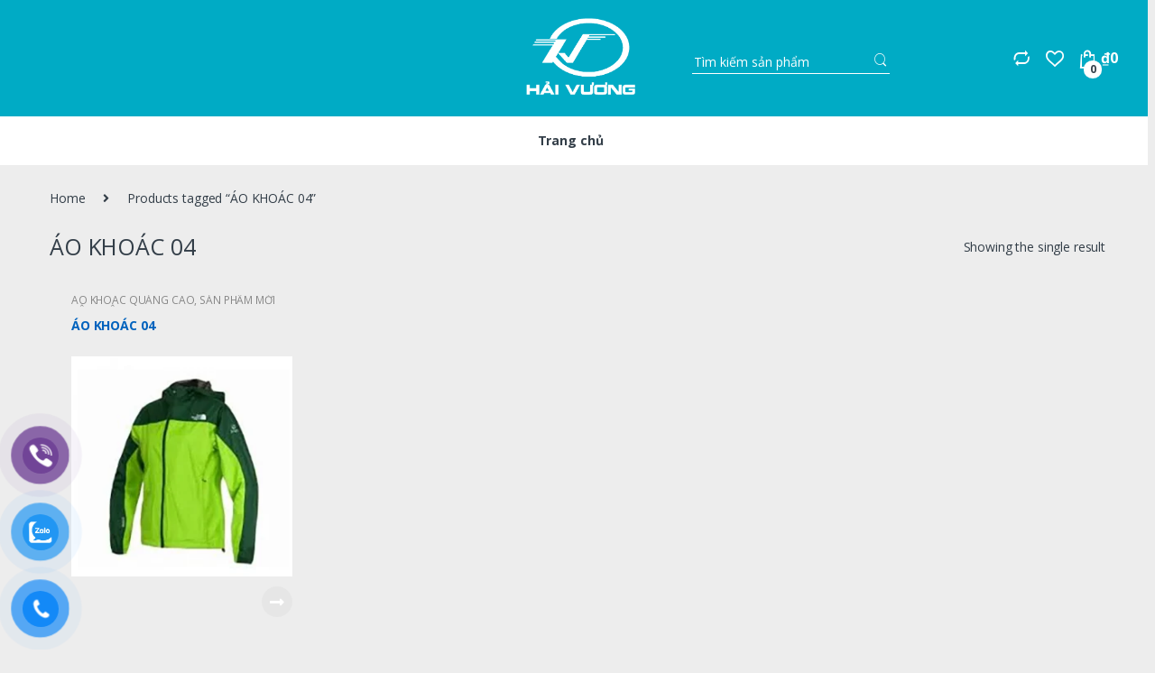

--- FILE ---
content_type: text/html; charset=UTF-8
request_url: https://haivuonggift.com/product-tag/ao-khoac-04/
body_size: 21732
content:
<!DOCTYPE html>
<html lang="vi">
<head>
<meta charset="UTF-8">
<meta name="viewport" content="width=device-width, initial-scale=1">
<link rel="profile" href="http://gmpg.org/xfn/11">
<link rel="pingback" href="https://haivuonggift.com/xmlrpc.php">

				<script>document.documentElement.className = document.documentElement.className + ' yes-js js_active js'</script>
			<meta name='robots' content='index, follow, max-image-preview:large, max-snippet:-1, max-video-preview:-1' />

	<!-- This site is optimized with the Yoast SEO plugin v24.9 - https://yoast.com/wordpress/plugins/seo/ -->
	<title>Lưu trữ ÁO KHOÁC 04 - Hai Vuong Gift</title>
	<link rel="canonical" href="https://haivuonggift.com/product-tag/ao-khoac-04/" />
	<meta property="og:locale" content="vi_VN" />
	<meta property="og:type" content="article" />
	<meta property="og:title" content="Lưu trữ ÁO KHOÁC 04 - Hai Vuong Gift" />
	<meta property="og:url" content="https://haivuonggift.com/product-tag/ao-khoac-04/" />
	<meta property="og:site_name" content="Hai Vuong Gift" />
	<meta name="twitter:card" content="summary_large_image" />
	<script type="application/ld+json" class="yoast-schema-graph">{"@context":"https://schema.org","@graph":[{"@type":"CollectionPage","@id":"https://haivuonggift.com/product-tag/ao-khoac-04/","url":"https://haivuonggift.com/product-tag/ao-khoac-04/","name":"Lưu trữ ÁO KHOÁC 04 - Hai Vuong Gift","isPartOf":{"@id":"https://haivuonggift.com/#website"},"primaryImageOfPage":{"@id":"https://haivuonggift.com/product-tag/ao-khoac-04/#primaryimage"},"image":{"@id":"https://haivuonggift.com/product-tag/ao-khoac-04/#primaryimage"},"thumbnailUrl":"https://haivuonggift.com/wp-content/uploads/2020/01/AO-KHOAC-4-1-1.png","breadcrumb":{"@id":"https://haivuonggift.com/product-tag/ao-khoac-04/#breadcrumb"},"inLanguage":"vi"},{"@type":"ImageObject","inLanguage":"vi","@id":"https://haivuonggift.com/product-tag/ao-khoac-04/#primaryimage","url":"https://haivuonggift.com/wp-content/uploads/2020/01/AO-KHOAC-4-1-1.png","contentUrl":"https://haivuonggift.com/wp-content/uploads/2020/01/AO-KHOAC-4-1-1.png","width":268,"height":268},{"@type":"BreadcrumbList","@id":"https://haivuonggift.com/product-tag/ao-khoac-04/#breadcrumb","itemListElement":[{"@type":"ListItem","position":1,"name":"Trang chủ","item":"https://haivuonggift.com/"},{"@type":"ListItem","position":2,"name":"ÁO KHOÁC 04"}]},{"@type":"WebSite","@id":"https://haivuonggift.com/#website","url":"https://haivuonggift.com/","name":"Hai Vuong Gift","description":"Provide beautiful gifts","potentialAction":[{"@type":"SearchAction","target":{"@type":"EntryPoint","urlTemplate":"https://haivuonggift.com/?s={search_term_string}"},"query-input":{"@type":"PropertyValueSpecification","valueRequired":true,"valueName":"search_term_string"}}],"inLanguage":"vi"}]}</script>
	<!-- / Yoast SEO plugin. -->


<link rel='dns-prefetch' href='//fonts.googleapis.com' />
<link rel="alternate" type="application/rss+xml" title="Dòng thông tin Hai Vuong Gift &raquo;" href="https://haivuonggift.com/feed/" />
<link rel="alternate" type="application/rss+xml" title="Hai Vuong Gift &raquo; Dòng bình luận" href="https://haivuonggift.com/comments/feed/" />
<link rel="alternate" type="application/rss+xml" title="Nguồn cấp Hai Vuong Gift &raquo; ÁO KHOÁC 04 Tag" href="https://haivuonggift.com/product-tag/ao-khoac-04/feed/" />
		<!-- This site uses the Google Analytics by ExactMetrics plugin v8.11.0 - Using Analytics tracking - https://www.exactmetrics.com/ -->
		<!-- Note: ExactMetrics is not currently configured on this site. The site owner needs to authenticate with Google Analytics in the ExactMetrics settings panel. -->
					<!-- No tracking code set -->
				<!-- / Google Analytics by ExactMetrics -->
		<style id='wp-img-auto-sizes-contain-inline-css' type='text/css'>
img:is([sizes=auto i],[sizes^="auto," i]){contain-intrinsic-size:3000px 1500px}
/*# sourceURL=wp-img-auto-sizes-contain-inline-css */
</style>
<style id='wp-emoji-styles-inline-css' type='text/css'>

	img.wp-smiley, img.emoji {
		display: inline !important;
		border: none !important;
		box-shadow: none !important;
		height: 1em !important;
		width: 1em !important;
		margin: 0 0.07em !important;
		vertical-align: -0.1em !important;
		background: none !important;
		padding: 0 !important;
	}
/*# sourceURL=wp-emoji-styles-inline-css */
</style>
<link rel='stylesheet' id='wp-block-library-css' href='https://haivuonggift.com/wp-includes/css/dist/block-library/style.min.css?ver=6.9' type='text/css' media='all' />
<style id='global-styles-inline-css' type='text/css'>
:root{--wp--preset--aspect-ratio--square: 1;--wp--preset--aspect-ratio--4-3: 4/3;--wp--preset--aspect-ratio--3-4: 3/4;--wp--preset--aspect-ratio--3-2: 3/2;--wp--preset--aspect-ratio--2-3: 2/3;--wp--preset--aspect-ratio--16-9: 16/9;--wp--preset--aspect-ratio--9-16: 9/16;--wp--preset--color--black: #000000;--wp--preset--color--cyan-bluish-gray: #abb8c3;--wp--preset--color--white: #ffffff;--wp--preset--color--pale-pink: #f78da7;--wp--preset--color--vivid-red: #cf2e2e;--wp--preset--color--luminous-vivid-orange: #ff6900;--wp--preset--color--luminous-vivid-amber: #fcb900;--wp--preset--color--light-green-cyan: #7bdcb5;--wp--preset--color--vivid-green-cyan: #00d084;--wp--preset--color--pale-cyan-blue: #8ed1fc;--wp--preset--color--vivid-cyan-blue: #0693e3;--wp--preset--color--vivid-purple: #9b51e0;--wp--preset--gradient--vivid-cyan-blue-to-vivid-purple: linear-gradient(135deg,rgb(6,147,227) 0%,rgb(155,81,224) 100%);--wp--preset--gradient--light-green-cyan-to-vivid-green-cyan: linear-gradient(135deg,rgb(122,220,180) 0%,rgb(0,208,130) 100%);--wp--preset--gradient--luminous-vivid-amber-to-luminous-vivid-orange: linear-gradient(135deg,rgb(252,185,0) 0%,rgb(255,105,0) 100%);--wp--preset--gradient--luminous-vivid-orange-to-vivid-red: linear-gradient(135deg,rgb(255,105,0) 0%,rgb(207,46,46) 100%);--wp--preset--gradient--very-light-gray-to-cyan-bluish-gray: linear-gradient(135deg,rgb(238,238,238) 0%,rgb(169,184,195) 100%);--wp--preset--gradient--cool-to-warm-spectrum: linear-gradient(135deg,rgb(74,234,220) 0%,rgb(151,120,209) 20%,rgb(207,42,186) 40%,rgb(238,44,130) 60%,rgb(251,105,98) 80%,rgb(254,248,76) 100%);--wp--preset--gradient--blush-light-purple: linear-gradient(135deg,rgb(255,206,236) 0%,rgb(152,150,240) 100%);--wp--preset--gradient--blush-bordeaux: linear-gradient(135deg,rgb(254,205,165) 0%,rgb(254,45,45) 50%,rgb(107,0,62) 100%);--wp--preset--gradient--luminous-dusk: linear-gradient(135deg,rgb(255,203,112) 0%,rgb(199,81,192) 50%,rgb(65,88,208) 100%);--wp--preset--gradient--pale-ocean: linear-gradient(135deg,rgb(255,245,203) 0%,rgb(182,227,212) 50%,rgb(51,167,181) 100%);--wp--preset--gradient--electric-grass: linear-gradient(135deg,rgb(202,248,128) 0%,rgb(113,206,126) 100%);--wp--preset--gradient--midnight: linear-gradient(135deg,rgb(2,3,129) 0%,rgb(40,116,252) 100%);--wp--preset--font-size--small: 13px;--wp--preset--font-size--medium: 20px;--wp--preset--font-size--large: 36px;--wp--preset--font-size--x-large: 42px;--wp--preset--spacing--20: 0.44rem;--wp--preset--spacing--30: 0.67rem;--wp--preset--spacing--40: 1rem;--wp--preset--spacing--50: 1.5rem;--wp--preset--spacing--60: 2.25rem;--wp--preset--spacing--70: 3.38rem;--wp--preset--spacing--80: 5.06rem;--wp--preset--shadow--natural: 6px 6px 9px rgba(0, 0, 0, 0.2);--wp--preset--shadow--deep: 12px 12px 50px rgba(0, 0, 0, 0.4);--wp--preset--shadow--sharp: 6px 6px 0px rgba(0, 0, 0, 0.2);--wp--preset--shadow--outlined: 6px 6px 0px -3px rgb(255, 255, 255), 6px 6px rgb(0, 0, 0);--wp--preset--shadow--crisp: 6px 6px 0px rgb(0, 0, 0);}:where(.is-layout-flex){gap: 0.5em;}:where(.is-layout-grid){gap: 0.5em;}body .is-layout-flex{display: flex;}.is-layout-flex{flex-wrap: wrap;align-items: center;}.is-layout-flex > :is(*, div){margin: 0;}body .is-layout-grid{display: grid;}.is-layout-grid > :is(*, div){margin: 0;}:where(.wp-block-columns.is-layout-flex){gap: 2em;}:where(.wp-block-columns.is-layout-grid){gap: 2em;}:where(.wp-block-post-template.is-layout-flex){gap: 1.25em;}:where(.wp-block-post-template.is-layout-grid){gap: 1.25em;}.has-black-color{color: var(--wp--preset--color--black) !important;}.has-cyan-bluish-gray-color{color: var(--wp--preset--color--cyan-bluish-gray) !important;}.has-white-color{color: var(--wp--preset--color--white) !important;}.has-pale-pink-color{color: var(--wp--preset--color--pale-pink) !important;}.has-vivid-red-color{color: var(--wp--preset--color--vivid-red) !important;}.has-luminous-vivid-orange-color{color: var(--wp--preset--color--luminous-vivid-orange) !important;}.has-luminous-vivid-amber-color{color: var(--wp--preset--color--luminous-vivid-amber) !important;}.has-light-green-cyan-color{color: var(--wp--preset--color--light-green-cyan) !important;}.has-vivid-green-cyan-color{color: var(--wp--preset--color--vivid-green-cyan) !important;}.has-pale-cyan-blue-color{color: var(--wp--preset--color--pale-cyan-blue) !important;}.has-vivid-cyan-blue-color{color: var(--wp--preset--color--vivid-cyan-blue) !important;}.has-vivid-purple-color{color: var(--wp--preset--color--vivid-purple) !important;}.has-black-background-color{background-color: var(--wp--preset--color--black) !important;}.has-cyan-bluish-gray-background-color{background-color: var(--wp--preset--color--cyan-bluish-gray) !important;}.has-white-background-color{background-color: var(--wp--preset--color--white) !important;}.has-pale-pink-background-color{background-color: var(--wp--preset--color--pale-pink) !important;}.has-vivid-red-background-color{background-color: var(--wp--preset--color--vivid-red) !important;}.has-luminous-vivid-orange-background-color{background-color: var(--wp--preset--color--luminous-vivid-orange) !important;}.has-luminous-vivid-amber-background-color{background-color: var(--wp--preset--color--luminous-vivid-amber) !important;}.has-light-green-cyan-background-color{background-color: var(--wp--preset--color--light-green-cyan) !important;}.has-vivid-green-cyan-background-color{background-color: var(--wp--preset--color--vivid-green-cyan) !important;}.has-pale-cyan-blue-background-color{background-color: var(--wp--preset--color--pale-cyan-blue) !important;}.has-vivid-cyan-blue-background-color{background-color: var(--wp--preset--color--vivid-cyan-blue) !important;}.has-vivid-purple-background-color{background-color: var(--wp--preset--color--vivid-purple) !important;}.has-black-border-color{border-color: var(--wp--preset--color--black) !important;}.has-cyan-bluish-gray-border-color{border-color: var(--wp--preset--color--cyan-bluish-gray) !important;}.has-white-border-color{border-color: var(--wp--preset--color--white) !important;}.has-pale-pink-border-color{border-color: var(--wp--preset--color--pale-pink) !important;}.has-vivid-red-border-color{border-color: var(--wp--preset--color--vivid-red) !important;}.has-luminous-vivid-orange-border-color{border-color: var(--wp--preset--color--luminous-vivid-orange) !important;}.has-luminous-vivid-amber-border-color{border-color: var(--wp--preset--color--luminous-vivid-amber) !important;}.has-light-green-cyan-border-color{border-color: var(--wp--preset--color--light-green-cyan) !important;}.has-vivid-green-cyan-border-color{border-color: var(--wp--preset--color--vivid-green-cyan) !important;}.has-pale-cyan-blue-border-color{border-color: var(--wp--preset--color--pale-cyan-blue) !important;}.has-vivid-cyan-blue-border-color{border-color: var(--wp--preset--color--vivid-cyan-blue) !important;}.has-vivid-purple-border-color{border-color: var(--wp--preset--color--vivid-purple) !important;}.has-vivid-cyan-blue-to-vivid-purple-gradient-background{background: var(--wp--preset--gradient--vivid-cyan-blue-to-vivid-purple) !important;}.has-light-green-cyan-to-vivid-green-cyan-gradient-background{background: var(--wp--preset--gradient--light-green-cyan-to-vivid-green-cyan) !important;}.has-luminous-vivid-amber-to-luminous-vivid-orange-gradient-background{background: var(--wp--preset--gradient--luminous-vivid-amber-to-luminous-vivid-orange) !important;}.has-luminous-vivid-orange-to-vivid-red-gradient-background{background: var(--wp--preset--gradient--luminous-vivid-orange-to-vivid-red) !important;}.has-very-light-gray-to-cyan-bluish-gray-gradient-background{background: var(--wp--preset--gradient--very-light-gray-to-cyan-bluish-gray) !important;}.has-cool-to-warm-spectrum-gradient-background{background: var(--wp--preset--gradient--cool-to-warm-spectrum) !important;}.has-blush-light-purple-gradient-background{background: var(--wp--preset--gradient--blush-light-purple) !important;}.has-blush-bordeaux-gradient-background{background: var(--wp--preset--gradient--blush-bordeaux) !important;}.has-luminous-dusk-gradient-background{background: var(--wp--preset--gradient--luminous-dusk) !important;}.has-pale-ocean-gradient-background{background: var(--wp--preset--gradient--pale-ocean) !important;}.has-electric-grass-gradient-background{background: var(--wp--preset--gradient--electric-grass) !important;}.has-midnight-gradient-background{background: var(--wp--preset--gradient--midnight) !important;}.has-small-font-size{font-size: var(--wp--preset--font-size--small) !important;}.has-medium-font-size{font-size: var(--wp--preset--font-size--medium) !important;}.has-large-font-size{font-size: var(--wp--preset--font-size--large) !important;}.has-x-large-font-size{font-size: var(--wp--preset--font-size--x-large) !important;}
/*# sourceURL=global-styles-inline-css */
</style>

<style id='classic-theme-styles-inline-css' type='text/css'>
/*! This file is auto-generated */
.wp-block-button__link{color:#fff;background-color:#32373c;border-radius:9999px;box-shadow:none;text-decoration:none;padding:calc(.667em + 2px) calc(1.333em + 2px);font-size:1.125em}.wp-block-file__button{background:#32373c;color:#fff;text-decoration:none}
/*# sourceURL=/wp-includes/css/classic-themes.min.css */
</style>
<link rel='stylesheet' id='contact-form-7-css' href='https://haivuonggift.com/wp-content/plugins/contact-form-7/includes/css/styles.css?ver=5.4' type='text/css' media='all' />
<link rel='stylesheet' id='rs-plugin-settings-css' href='https://haivuonggift.com/wp-content/plugins/revslider/public/assets/css/rs6.css?ver=6.1.3' type='text/css' media='all' />
<style id='rs-plugin-settings-inline-css' type='text/css'>
#rs-demo-id {}
/*# sourceURL=rs-plugin-settings-inline-css */
</style>
<style id='woocommerce-inline-inline-css' type='text/css'>
.woocommerce form .form-row .required { visibility: visible; }
/*# sourceURL=woocommerce-inline-inline-css */
</style>
<link rel='stylesheet' id='pzf-style-css' href='https://haivuonggift.com/wp-content/plugins/button-contact-vr/legacy/css/style.css?ver=1' type='text/css' media='all' />
<link rel='stylesheet' id='jquery-colorbox-css' href='https://haivuonggift.com/wp-content/plugins/yith-woocommerce-compare/assets/css/colorbox.css?ver=1.4.21' type='text/css' media='all' />
<link rel='stylesheet' id='woocommerce_prettyPhoto_css-css' href='//haivuonggift.com/wp-content/plugins/woocommerce/assets/css/prettyPhoto.css?ver=6.9' type='text/css' media='all' />
<link rel='stylesheet' id='jquery-selectBox-css' href='https://haivuonggift.com/wp-content/plugins/yith-woocommerce-wishlist/assets/css/jquery.selectBox.css?ver=1.2.0' type='text/css' media='all' />
<link rel='stylesheet' id='yith-wcwl-font-awesome-css' href='https://haivuonggift.com/wp-content/plugins/yith-woocommerce-wishlist/assets/css/font-awesome.css?ver=4.7.0' type='text/css' media='all' />
<link rel='stylesheet' id='electro-fonts-css' href='//fonts.googleapis.com/css?family=Open+Sans%3A400%2C300%2C600%2C700%2C800%2C800italic%2C700italic%2C600italic%2C400italic%2C300italic&#038;subset=latin%2Clatin-ext' type='text/css' media='all' />
<link rel='stylesheet' id='bootstrap-css' href='https://haivuonggift.com/wp-content/themes/electro/assets/css/bootstrap.min.css?ver=2.5.6' type='text/css' media='all' />
<link rel='stylesheet' id='font-electro-css' href='https://haivuonggift.com/wp-content/themes/electro/assets/css/font-electro.css?ver=2.5.6' type='text/css' media='all' />
<link rel='stylesheet' id='fontawesome-css' href='https://haivuonggift.com/wp-content/themes/electro/assets/vendor/fontawesome/css/all.min.css?ver=2.5.6' type='text/css' media='all' />
<link rel='stylesheet' id='animate-css-css' href='https://haivuonggift.com/wp-content/themes/electro/assets/vendor/animate.css/animate.min.css?ver=2.5.6' type='text/css' media='all' />
<link rel='stylesheet' id='jquery-mCustomScrollbar-css' href='https://haivuonggift.com/wp-content/themes/electro/assets/vendor/malihu-custom-scrollbar-plugin/jquery.mCustomScrollbar.css?ver=2.5.6' type='text/css' media='all' />
<link rel='stylesheet' id='electro-style-css' href='https://haivuonggift.com/wp-content/themes/electro/style.min.css?ver=2.5.6' type='text/css' media='all' />
<link rel='stylesheet' id='electro-style-v2-css' href='https://haivuonggift.com/wp-content/themes/electro/assets/css/v2.min.css?ver=2.5.6' type='text/css' media='all' />
<link rel='stylesheet' id='electro-color-css' href='https://haivuonggift.com/wp-content/themes/electro/assets/css/colors/flat-blue.min.css?ver=2.5.6' type='text/css' media='all' />
<script type="text/javascript" src="https://haivuonggift.com/wp-includes/js/jquery/jquery.min.js?ver=3.7.1" id="jquery-core-js"></script>
<script type="text/javascript" src="https://haivuonggift.com/wp-includes/js/jquery/jquery-migrate.min.js?ver=3.4.1" id="jquery-migrate-js"></script>
<script type="text/javascript" src="https://haivuonggift.com/wp-content/plugins/revslider/public/assets/js/revolution.tools.min.js?ver=6.0" id="tp-tools-js"></script>
<script type="text/javascript" src="https://haivuonggift.com/wp-content/plugins/revslider/public/assets/js/rs6.min.js?ver=6.1.3" id="revmin-js"></script>
<script type="text/javascript" src="https://haivuonggift.com/wp-content/plugins/woocommerce/assets/js/jquery-blockui/jquery.blockUI.min.js?ver=2.70" id="jquery-blockui-js"></script>
<script type="text/javascript" id="wc-add-to-cart-js-extra">
/* <![CDATA[ */
var wc_add_to_cart_params = {"ajax_url":"/wp-admin/admin-ajax.php","wc_ajax_url":"/?wc-ajax=%%endpoint%%","i18n_view_cart":"View cart","cart_url":"https://haivuonggift.com/cart/","is_cart":"","cart_redirect_after_add":"no"};
//# sourceURL=wc-add-to-cart-js-extra
/* ]]> */
</script>
<script type="text/javascript" src="https://haivuonggift.com/wp-content/plugins/woocommerce/assets/js/frontend/add-to-cart.min.js?ver=5.1.0" id="wc-add-to-cart-js"></script>
<script type="text/javascript" src="https://haivuonggift.com/wp-content/plugins/js_composer/assets/js/vendors/woocommerce-add-to-cart.js?ver=6.0.5" id="vc_woocommerce-add-to-cart-js-js"></script>
<link rel="https://api.w.org/" href="https://haivuonggift.com/wp-json/" /><link rel="EditURI" type="application/rsd+xml" title="RSD" href="https://haivuonggift.com/xmlrpc.php?rsd" />
<meta name="generator" content="WordPress 6.9" />
<meta name="generator" content="WooCommerce 5.1.0" />
<meta name="generator" content="Redux 4.4.18" /><!-- Analytics by WP Statistics - https://wp-statistics.com -->
	<noscript><style>.woocommerce-product-gallery{ opacity: 1 !important; }</style></noscript>
	<meta name="generator" content="Powered by WPBakery Page Builder - drag and drop page builder for WordPress."/>
<style type="text/css" id="custom-background-css">
body.custom-background { background-color: #ededed; }
</style>
	<meta name="generator" content="Powered by Slider Revolution 6.1.3 - responsive, Mobile-Friendly Slider Plugin for WordPress with comfortable drag and drop interface." />
<link rel="icon" href="https://haivuonggift.com/wp-content/uploads/2019/10/cropped-logo_HV_mobile-32x32.png" sizes="32x32" />
<link rel="icon" href="https://haivuonggift.com/wp-content/uploads/2019/10/cropped-logo_HV_mobile-192x192.png" sizes="192x192" />
<link rel="apple-touch-icon" href="https://haivuonggift.com/wp-content/uploads/2019/10/cropped-logo_HV_mobile-180x180.png" />
<meta name="msapplication-TileImage" content="https://haivuonggift.com/wp-content/uploads/2019/10/cropped-logo_HV_mobile-270x270.png" />
<script type="text/javascript">function setREVStartSize(t){try{var h,e=document.getElementById(t.c).parentNode.offsetWidth;if(e=0===e||isNaN(e)?window.innerWidth:e,t.tabw=void 0===t.tabw?0:parseInt(t.tabw),t.thumbw=void 0===t.thumbw?0:parseInt(t.thumbw),t.tabh=void 0===t.tabh?0:parseInt(t.tabh),t.thumbh=void 0===t.thumbh?0:parseInt(t.thumbh),t.tabhide=void 0===t.tabhide?0:parseInt(t.tabhide),t.thumbhide=void 0===t.thumbhide?0:parseInt(t.thumbhide),t.mh=void 0===t.mh||""==t.mh||"auto"===t.mh?0:parseInt(t.mh,0),"fullscreen"===t.layout||"fullscreen"===t.l)h=Math.max(t.mh,window.innerHeight);else{for(var i in t.gw=Array.isArray(t.gw)?t.gw:[t.gw],t.rl)void 0!==t.gw[i]&&0!==t.gw[i]||(t.gw[i]=t.gw[i-1]);for(var i in t.gh=void 0===t.el||""===t.el||Array.isArray(t.el)&&0==t.el.length?t.gh:t.el,t.gh=Array.isArray(t.gh)?t.gh:[t.gh],t.rl)void 0!==t.gh[i]&&0!==t.gh[i]||(t.gh[i]=t.gh[i-1]);var r,a=new Array(t.rl.length),n=0;for(var i in t.tabw=t.tabhide>=e?0:t.tabw,t.thumbw=t.thumbhide>=e?0:t.thumbw,t.tabh=t.tabhide>=e?0:t.tabh,t.thumbh=t.thumbhide>=e?0:t.thumbh,t.rl)a[i]=t.rl[i]<window.innerWidth?0:t.rl[i];for(var i in r=a[0],a)r>a[i]&&0<a[i]&&(r=a[i],n=i);var d=e>t.gw[n]+t.tabw+t.thumbw?1:(e-(t.tabw+t.thumbw))/t.gw[n];h=t.gh[n]*d+(t.tabh+t.thumbh)}void 0===window.rs_init_css&&(window.rs_init_css=document.head.appendChild(document.createElement("style"))),document.getElementById(t.c).height=h,window.rs_init_css.innerHTML+="#"+t.c+"_wrapper { height: "+h+"px }"}catch(t){console.log("Failure at Presize of Slider:"+t)}};</script>
		<style type="text/css" id="wp-custom-css">
			@media (max-width: 400px) {
	.mobile-landing-iframe .da-block,
	.mobile-landing-iframe .product-categories-list .categories,
	.mobile-landing-iframe .mobile-handheld-department ul.nav,
	.mobile-landing-iframe .show-nav .nav,
	.mobile-landing-iframe .products-list.v2 ul.products,
	.mobile-landing-iframe .home-mobile-v2-features-block .features-list{
		    overflow: hidden;
	}
	
	.mobile-landing-iframe:not(.admin-bar) .mobile-header-v2,
	.mobile-landing-iframe:not(.admin-bar) .mobile-header-v1{
		padding-top: 40px;
	}
	
.mobile-landing-iframe .site-footer {
	  padding-bottom: 0;
}
}


		</style>
		<noscript><style> .wpb_animate_when_almost_visible { opacity: 1; }</style></noscript><link rel='stylesheet' id='js_composer_front-css' href='https://haivuonggift.com/wp-content/plugins/js_composer/assets/css/js_composer.min.css?ver=6.0.5' type='text/css' media='all' />
</head>

<body class="archive tax-product_tag term-ao-khoac-04 term-1146 custom-background wp-theme-electro theme-electro woocommerce woocommerce-page woocommerce-no-js full-width electro-compact wpb-js-composer js-comp-ver-6.0.5 vc_responsive">
    <div class="off-canvas-wrapper">
<div id="page" class="hfeed site">
    
    <header id="masthead" class="site-header header-v7">
        <div class="stick-this">
            <div class="container hidden-lg-down">
                <div class="masthead">
        <div class="header-support">
                    </div><!-- /.header-support -->

        			<div class="header-site-branding">
				<a href="https://haivuonggift.com/" class="header-logo-link">
					<img src="https://haivuonggift.com/wp-content/uploads/2020/10/logo_haivuong_W.png" alt="Hai Vuong Gift" class="img-header-logo" width="935" height="690" />
				</a>
			</div>
			
<form class="navbar-search" method="get" action="https://haivuonggift.com/" autocomplete="off">
	<label class="sr-only screen-reader-text" for="search">Search for:</label>
	<div class="input-group">
    	<div class="input-search-field">
    		<input type="text" id="search" class="form-control search-field product-search-field" dir="ltr" value="" name="s" placeholder="Tìm kiếm sản phẩm" autocomplete="off" />
    	</div>
    			<div class="input-group-btn">
			<input type="hidden" id="search-param" name="post_type" value="product" />
			<button type="submit" class="btn btn-secondary"><i class="ec ec-search"></i></button>
		</div>
	</div>
	</form>
<div class="header-icons"><div class="header-icon" >
            <a href="https://haivuonggift.com/blog-full-width/">
                <i class="ec ec-compare"></i>
                            </a>
        </div><div class="header-icon" >
        <a href="https://haivuonggift.com/cart/">
            <i class="ec ec-favorites"></i>
                    </a>
    </div><div class="header-icon header-icon__cart animate-dropdown dropdown">
            <a href="https://haivuonggift.com/cart/" data-toggle="dropdown">
                <i class="ec ec-shopping-bag"></i>
                <span class="cart-items-count count header-icon-counter">0</span>
                <span class="cart-items-total-price total-price"><span class="woocommerce-Price-amount amount"><bdi><span class="woocommerce-Price-currencySymbol">&#8363;</span>0</bdi></span></span>
            </a>
                                <ul class="dropdown-menu dropdown-menu-mini-cart">
                        <li>
                            <div class="widget_shopping_cart_content">
                              

	<p class="woocommerce-mini-cart__empty-message">No products in the cart.</p>


                            </div>
                        </li>
                    </ul>        </div></div><!-- /.header-icons --></div><div class="electro-navigation-v7">
            <div class="container">
                <div class="electro-navigation">
                    <div class="primary-nav-menu electro-animate-dropdown"><ul id="menu-top-bar-left" class="nav nav-inline yamm"><li id="menu-item-3233" class="menu-item menu-item-type-custom menu-item-object-custom menu-item-home menu-item-3233"><a title="Trang chủ" href="https://haivuonggift.com/">Trang chủ</a></li>
</ul></div>  
                </div>
            </div>
        </div>
            </div>

                        <div class="handheld-header-wrap container hidden-xl-up">
                <div class="handheld-header-v2 handheld-stick-this ">
                            <div class="off-canvas-navigation-wrapper off-canvas-hide-in-desktop">
            <div class="off-canvas-navbar-toggle-buttons clearfix">
                <button class="navbar-toggler navbar-toggle-hamburger " type="button">
                    <i class="ec ec-menu"></i>
                </button>
                <button class="navbar-toggler navbar-toggle-close " type="button">
                    <i class="ec ec-close-remove"></i>
                </button>
            </div>

            <div class="off-canvas-navigation" id="default-oc-header">
                <ul id="menu-menu-trang-chu" class="nav nav-inline yamm"><li id="menu-item-5549" class="menu-item menu-item-type-post_type menu-item-object-page menu-item-has-children menu-item-5549 dropdown"><a title="THẾ GIỚI IN ẤN" href="https://haivuonggift.com/the-gioi-in-an/" data-toggle="dropdown-hover" class="dropdown-toggle" aria-haspopup="true">THẾ GIỚI IN ẤN</a>
<ul role="menu" class=" dropdown-menu">
	<li id="menu-item-20152" class="menu-item menu-item-type-taxonomy menu-item-object-product_cat menu-item-20152"><a title="ẤN PHẨM VĂN PHÒNG" href="https://haivuonggift.com/product-category/an-pham-van-phong/">ẤN PHẨM VĂN PHÒNG</a></li>
	<li id="menu-item-20153" class="menu-item menu-item-type-taxonomy menu-item-object-product_cat menu-item-20153"><a title="ẤN PHẨM TIẾP THỊ" href="https://haivuonggift.com/product-category/an-pham-tiep-thi/">ẤN PHẨM TIẾP THỊ</a></li>
	<li id="menu-item-20154" class="menu-item menu-item-type-taxonomy menu-item-object-product_cat menu-item-20154"><a title="ẤN PHẨM BAO BÌ" href="https://haivuonggift.com/product-category/an-pham-bao-bi/">ẤN PHẨM BAO BÌ</a></li>
	<li id="menu-item-20155" class="menu-item menu-item-type-taxonomy menu-item-object-product_cat menu-item-20155"><a title="ẤN PHẨM KHÁC" href="https://haivuonggift.com/product-category/an-pham-khac/">ẤN PHẨM KHÁC</a></li>
</ul>
</li>
<li id="menu-item-22117" class="menu-item menu-item-type-post_type menu-item-object-static_block menu-item-22117"><div class="yamm-content"><div class="vc_row wpb_row vc_row-fluid"><div class="wpb_column vc_column_container vc_col-sm-12"><div class="vc_column-inner"><div class="wpb_wrapper">
	<div class="wpb_text_column wpb_content_element " >
		<div class="wpb_wrapper">
			<p><a href="https://haivuonggift.com/product-category/thong-tin-in-an/danh-muc-in-an/an-pham-van-phong/">ẤN PHẨM VĂN PHÒNG</a></p>
<p><a href="https://haivuonggift.com/product-category/thong-tin-in-an/danh-muc-in-an/an-pham-tiep-thi/">ẤN PHẨM TIẾP THỊ</a></p>
<p><a href="https://haivuonggift.com/product-category/thong-tin-in-an/danh-muc-in-an/an-pham-bao-bi/">ẤN PHẨM BAO BÌ</a></p>
<p><a href="https://haivuonggift.com/product-category/thong-tin-in-an/danh-muc-in-an/an-pham-khac/">ẤN PHẨM KHÁC</a></p>
<p><a href="https://haivuonggift.com/product-category/in-lich-tet-2/">IN LỊCH TẾT</a></p>

		</div>
	</div>
</div></div></div></div></div></li>
<li id="menu-item-20123" class="menu-item menu-item-type-post_type menu-item-object-page menu-item-has-children menu-item-20123 dropdown"><a title="THẾ GIỚI QUÀ TẶNG" href="https://haivuonggift.com/the-gioi-qua-tang/" data-toggle="dropdown-hover" class="dropdown-toggle" aria-haspopup="true">THẾ GIỚI QUÀ TẶNG</a>
<ul role="menu" class=" dropdown-menu">
	<li id="menu-item-5259" class="menu-item menu-item-type-post_type menu-item-object-page menu-item-has-children menu-item-5259 dropdown-submenu"><a title="QUÀ TẶNG THÂN THIỆN MÔI TRƯỜNG" href="https://haivuonggift.com/qua-tang-than-thien-moi-truong/"><i class="http://https://themeforest.net/feature"></i>QUÀ TẶNG THÂN THIỆN MÔI TRƯỜNG</a>
	<ul role="menu" class=" dropdown-menu">
		<li id="menu-item-5674" class="menu-item menu-item-type-taxonomy menu-item-object-product_cat menu-item-5674"><a title="QUÀ TẶNG BẰNG GỖ" href="https://haivuonggift.com/product-category/qua-tang-eco-than-thien-voi-moi-truong/qua-tang-bang-go/">QUÀ TẶNG BẰNG GỖ</a></li>
		<li id="menu-item-5752" class="menu-item menu-item-type-taxonomy menu-item-object-product_cat menu-item-5752"><a title="SẢN PHẨM ĐƯỢC LÀM TỪ NGUYÊN LIỆU TỰ NHIÊN" href="https://haivuonggift.com/product-category/qua-tang-eco-than-thien-voi-moi-truong/san-pham-duoc-lam-tu-nguyen-lieu-tu-nhien/">SẢN PHẨM ĐƯỢC LÀM TỪ NGUYÊN LIỆU TỰ NHIÊN</a></li>
		<li id="menu-item-5753" class="menu-item menu-item-type-taxonomy menu-item-object-product_cat menu-item-5753"><a title="CÁC SẢN PHẨM TỪ CÂY LÚA MẠCH" href="https://haivuonggift.com/product-category/qua-tang-eco-than-thien-voi-moi-truong/cac-san-pham-tu-cay-lua-mach/">CÁC SẢN PHẨM TỪ CÂY LÚA MẠCH</a></li>
	</ul>
</li>
	<li id="menu-item-20109" class="menu-item menu-item-type-post_type menu-item-object-page menu-item-has-children menu-item-20109 dropdown-submenu"><a title="QUÀ TẶNG GIA DỤNG" href="https://haivuonggift.com/qua-tang-gia-dung/">QUÀ TẶNG GIA DỤNG</a>
	<ul role="menu" class=" dropdown-menu">
		<li id="menu-item-5849" class="menu-item menu-item-type-taxonomy menu-item-object-product_cat menu-item-5849"><a title="QUÀ TẶNG GIA DỤNG INOX" href="https://haivuonggift.com/product-category/qua-tang-gia-dung-inox/">QUÀ TẶNG GIA DỤNG INOX</a></li>
		<li id="menu-item-5850" class="menu-item menu-item-type-taxonomy menu-item-object-product_cat menu-item-5850"><a title="QUÀ TẶNG GIA DỤNG THỦY TINH" href="https://haivuonggift.com/product-category/qua-tang-gia-dung-thuy-tinh/">QUÀ TẶNG GIA DỤNG THỦY TINH</a></li>
		<li id="menu-item-5848" class="menu-item menu-item-type-taxonomy menu-item-object-product_cat menu-item-5848"><a title="QUÀ TẶNG GIA DỤNG GỐM SỨ" href="https://haivuonggift.com/product-category/qua-tang-gia-dung-gom-su/">QUÀ TẶNG GIA DỤNG GỐM SỨ</a></li>
	</ul>
</li>
	<li id="menu-item-5545" class="menu-item menu-item-type-post_type menu-item-object-page menu-item-has-children menu-item-5545 dropdown-submenu"><a title="QUÀ TẶNG QUẢNG CÁO" href="https://haivuonggift.com/qua-tang-quang-cao/">QUÀ TẶNG QUẢNG CÁO</a>
	<ul role="menu" class=" dropdown-menu">
		<li id="menu-item-5856" class="menu-item menu-item-type-taxonomy menu-item-object-product_cat menu-item-5856"><a title="QUÀ TẶNG Ô DÙ" href="https://haivuonggift.com/product-category/qua-tang-o-du/">QUÀ TẶNG Ô DÙ</a></li>
		<li id="menu-item-5857" class="menu-item menu-item-type-taxonomy menu-item-object-product_cat menu-item-5857"><a title="QUÀ TẶNG NHỰA" href="https://haivuonggift.com/product-category/qua-tang-nhua/">QUÀ TẶNG NHỰA</a></li>
		<li id="menu-item-6473" class="menu-item menu-item-type-taxonomy menu-item-object-product_cat menu-item-6473"><a title="KHĂN TRẢI BÀN" href="https://haivuonggift.com/product-category/khan-trai-ban/">KHĂN TRẢI BÀN</a></li>
		<li id="menu-item-7500" class="menu-item menu-item-type-taxonomy menu-item-object-product_cat menu-item-7500"><a title="GỐI CHỮ U" href="https://haivuonggift.com/product-category/goi-chu-u/">GỐI CHỮ U</a></li>
		<li id="menu-item-7501" class="menu-item menu-item-type-taxonomy menu-item-object-product_cat menu-item-7501"><a title="BẬT LỬA" href="https://haivuonggift.com/product-category/bat-lua/">BẬT LỬA</a></li>
		<li id="menu-item-5861" class="menu-item menu-item-type-taxonomy menu-item-object-product_cat menu-item-5861"><a title="GIÀY DÉP" href="https://haivuonggift.com/product-category/qua-tang-may-mac/giay-dep/">GIÀY DÉP</a></li>
		<li id="menu-item-7499" class="menu-item menu-item-type-taxonomy menu-item-object-product_cat menu-item-7499"><a title="VÒNG ĐEO TAY CAO SU" href="https://haivuonggift.com/product-category/vong-deo-tay-cao-su/">VÒNG ĐEO TAY CAO SU</a></li>
		<li id="menu-item-6692" class="menu-item menu-item-type-taxonomy menu-item-object-product_cat menu-item-6692"><a title="QUÀ TẶNG BÌNH CÁCH NHIỆT" href="https://haivuonggift.com/product-category/qua-tang-binh-cach-nhiet/">QUÀ TẶNG BÌNH CÁCH NHIỆT</a></li>
		<li id="menu-item-7498" class="menu-item menu-item-type-taxonomy menu-item-object-product_cat menu-item-7498"><a title="QUẠT CẦM TAY" href="https://haivuonggift.com/product-category/quat-cam-tay/">QUẠT CẦM TAY</a></li>
		<li id="menu-item-7497" class="menu-item menu-item-type-taxonomy menu-item-object-product_cat menu-item-7497"><a title="MÓC KHÓA" href="https://haivuonggift.com/product-category/moc-khoa/">MÓC KHÓA</a></li>
		<li id="menu-item-8580" class="menu-item menu-item-type-taxonomy menu-item-object-product_cat menu-item-8580"><a title="ĐẾ LÓT LY QUẢNG CÁO" href="https://haivuonggift.com/product-category/de-lot-ly-quang-cao/">ĐẾ LÓT LY QUẢNG CÁO</a></li>
	</ul>
</li>
	<li id="menu-item-5546" class="menu-item menu-item-type-post_type menu-item-object-page menu-item-has-children menu-item-5546 dropdown-submenu"><a title="QUÀ TẶNG VĂN PHÒNG" href="https://haivuonggift.com/qua-tang-van-phong/">QUÀ TẶNG VĂN PHÒNG</a>
	<ul role="menu" class=" dropdown-menu">
		<li id="menu-item-5865" class="menu-item menu-item-type-taxonomy menu-item-object-product_cat menu-item-5865"><a title="QUÀ TẶNG USB" href="https://haivuonggift.com/product-category/qua-tang-usb/">QUÀ TẶNG USB</a></li>
		<li id="menu-item-5863" class="menu-item menu-item-type-taxonomy menu-item-object-product_cat menu-item-5863"><a title="QUÀ TẶNG BÚT" href="https://haivuonggift.com/product-category/qua-tang-but/">QUÀ TẶNG BÚT</a></li>
		<li id="menu-item-5866" class="menu-item menu-item-type-taxonomy menu-item-object-product_cat menu-item-5866"><a title="QUÀ TẶNG KHUNG ẢNH" href="https://haivuonggift.com/product-category/qua-tang-khung-anh/">QUÀ TẶNG KHUNG ẢNH</a></li>
		<li id="menu-item-5864" class="menu-item menu-item-type-taxonomy menu-item-object-product_cat menu-item-5864"><a title="QUÀ TẶNG SỔ TAY" href="https://haivuonggift.com/product-category/qua-tang-so-tay/">QUÀ TẶNG SỔ TAY</a></li>
		<li id="menu-item-5867" class="menu-item menu-item-type-taxonomy menu-item-object-product_cat menu-item-5867"><a title="QUÀ TẶNG LỊCH ĐỂ BÀN" href="https://haivuonggift.com/product-category/qua-tang-lich-de-ban/">QUÀ TẶNG LỊCH ĐỂ BÀN</a></li>
		<li id="menu-item-5868" class="menu-item menu-item-type-taxonomy menu-item-object-product_cat menu-item-5868"><a title="QUÀ TẶNG ĐỒNG HỒ ĐỂ BÀN" href="https://haivuonggift.com/product-category/qua-tang-dong-ho-de-ban/">QUÀ TẶNG ĐỒNG HỒ ĐỂ BÀN</a></li>
		<li id="menu-item-5869" class="menu-item menu-item-type-taxonomy menu-item-object-product_cat menu-item-5869"><a title="HỘP ĐỰNG DANH THIẾP" href="https://haivuonggift.com/product-category/hop-dung-danh-thiep/">HỘP ĐỰNG DANH THIẾP</a></li>
		<li id="menu-item-5870" class="menu-item menu-item-type-taxonomy menu-item-object-product_cat menu-item-5870"><a title="CHẶN GIẤY" href="https://haivuonggift.com/product-category/chan-giay/">CHẶN GIẤY</a></li>
		<li id="menu-item-5871" class="menu-item menu-item-type-taxonomy menu-item-object-product_cat menu-item-5871"><a title="HỘP ĐỰNG BÚT" href="https://haivuonggift.com/product-category/hop-dung-but/">HỘP ĐỰNG BÚT</a></li>
		<li id="menu-item-11073" class="menu-item menu-item-type-taxonomy menu-item-object-product_cat menu-item-11073"><a title="DÂY ĐEO BẢNG TÊN" href="https://haivuonggift.com/product-category/day-deo-bang-ten/">DÂY ĐEO BẢNG TÊN</a></li>
		<li id="menu-item-18655" class="menu-item menu-item-type-taxonomy menu-item-object-product_cat menu-item-18655"><a title="KỈ NIỆM CHƯƠNG" href="https://haivuonggift.com/product-category/ki%cc%89-nie%cc%a3m-chuong/">KỈ NIỆM CHƯƠNG</a></li>
	</ul>
</li>
	<li id="menu-item-5544" class="menu-item menu-item-type-post_type menu-item-object-page menu-item-has-children menu-item-5544 dropdown-submenu"><a title="QUÀ TẶNG MAY MẶC" href="https://haivuonggift.com/qua-tang-may-mac/">QUÀ TẶNG MAY MẶC</a>
	<ul role="menu" class=" dropdown-menu">
		<li id="menu-item-5851" class="menu-item menu-item-type-taxonomy menu-item-object-product_cat menu-item-5851"><a title="BALO" href="https://haivuonggift.com/product-category/qua-tang-may-mac/balo/">BALO</a></li>
		<li id="menu-item-5852" class="menu-item menu-item-type-taxonomy menu-item-object-product_cat menu-item-5852"><a title="TÚI XÁCH" href="https://haivuonggift.com/product-category/qua-tang-eco-than-thien-voi-moi-truong/tui-xach/">TÚI XÁCH</a></li>
		<li id="menu-item-5853" class="menu-item menu-item-type-taxonomy menu-item-object-product_cat menu-item-5853"><a title="NÓN" href="https://haivuonggift.com/product-category/qua-tang-may-mac/non/">NÓN</a></li>
		<li id="menu-item-5854" class="menu-item menu-item-type-taxonomy menu-item-object-product_cat menu-item-5854"><a title="ÁO THUN" href="https://haivuonggift.com/product-category/qua-tang-may-mac/ao-thun/">ÁO THUN</a></li>
		<li id="menu-item-5860" class="menu-item menu-item-type-taxonomy menu-item-object-product_cat menu-item-5860"><a title="CẶP DA" href="https://haivuonggift.com/product-category/qua-tang-may-mac/cap-da/">CẶP DA</a></li>
		<li id="menu-item-6490" class="menu-item menu-item-type-taxonomy menu-item-object-product_cat menu-item-6490"><a title="ÁO MƯA" href="https://haivuonggift.com/product-category/ao-mua/">ÁO MƯA</a></li>
		<li id="menu-item-6501" class="menu-item menu-item-type-taxonomy menu-item-object-product_cat menu-item-6501"><a title="ÁO KHOÁC QUẢNG CÁO" href="https://haivuonggift.com/product-category/ao-khoac-quang-cao/">ÁO KHOÁC QUẢNG CÁO</a></li>
	</ul>
</li>
	<li id="menu-item-5547" class="menu-item menu-item-type-post_type menu-item-object-page menu-item-has-children menu-item-5547 dropdown-submenu"><a title="QUÀ TẶNG CÔNG NGHỆ" href="https://haivuonggift.com/qua-tang-cong-nghe/">QUÀ TẶNG CÔNG NGHỆ</a>
	<ul role="menu" class=" dropdown-menu">
		<li id="menu-item-5898" class="menu-item menu-item-type-taxonomy menu-item-object-product_cat menu-item-5898"><a title="ĐỒ DÙNG VĂN PHÒNG ĐA NĂNG" href="https://haivuonggift.com/product-category/qua-tang-cong-nghe/do-dung-van-phong-da-nang/">ĐỒ DÙNG VĂN PHÒNG ĐA NĂNG</a></li>
		<li id="menu-item-5892" class="menu-item menu-item-type-taxonomy menu-item-object-product_cat menu-item-5892"><a title="PIN SẠC DỰ PHÒNG" href="https://haivuonggift.com/product-category/qua-tang-cong-nghe/pin-sac-du-phong/">PIN SẠC DỰ PHÒNG</a></li>
		<li id="menu-item-5896" class="menu-item menu-item-type-taxonomy menu-item-object-product_cat menu-item-5896"><a title="LOA MINI" href="https://haivuonggift.com/product-category/qua-tang-cong-nghe/loa-mini/">LOA MINI</a></li>
		<li id="menu-item-5895" class="menu-item menu-item-type-taxonomy menu-item-object-product_cat menu-item-5895"><a title="SỔ/VÍ ĐA NĂNG" href="https://haivuonggift.com/product-category/qua-tang-cong-nghe/so-vi-da-nang/">SỔ/VÍ ĐA NĂNG</a></li>
		<li id="menu-item-5894" class="menu-item menu-item-type-taxonomy menu-item-object-product_cat menu-item-5894"><a title="PHỤ KIỆN CÔNG NGHỆ" href="https://haivuonggift.com/product-category/qua-tang-cong-nghe/phu-kien-cong-nghe/">PHỤ KIỆN CÔNG NGHỆ</a></li>
		<li id="menu-item-5897" class="menu-item menu-item-type-taxonomy menu-item-object-product_cat menu-item-5897"><a title="BÌNH/CỐC GIỮ NHIỆT THÔNG MINH" href="https://haivuonggift.com/product-category/qua-tang-cong-nghe/binh-coc-giu-nhiet-thong-minh/">BÌNH/CỐC GIỮ NHIỆT THÔNG MINH</a></li>
		<li id="menu-item-6641" class="menu-item menu-item-type-taxonomy menu-item-object-product_cat menu-item-6641"><a title="QUÀ TẶNG USB" href="https://haivuonggift.com/product-category/qua-tang-usb/">QUÀ TẶNG USB</a></li>
		<li id="menu-item-22072" class="menu-item menu-item-type-taxonomy menu-item-object-product_cat menu-item-22072"><a title="BỘ QUÀ TẶNG GIFT SET CÔNG NGHỆ" href="https://haivuonggift.com/product-category/bo-qua-tang-gift-set-cong-nghe/">BỘ QUÀ TẶNG GIFT SET CÔNG NGHỆ</a></li>
	</ul>
</li>
	<li id="menu-item-6848" class="menu-item menu-item-type-taxonomy menu-item-object-product_cat menu-item-has-children menu-item-6848 dropdown-submenu"><a title="QUÀ TẶNG THAM KHẢO" href="https://haivuonggift.com/product-category/qua-tang-tham-khao/">QUÀ TẶNG THAM KHẢO</a>
	<ul role="menu" class=" dropdown-menu">
		<li id="menu-item-20327" class="menu-item menu-item-type-taxonomy menu-item-object-product_cat menu-item-20327"><a title="QUÀ TẶNG CAO CẤP" href="https://haivuonggift.com/product-category/qua-tang-cao-cap/">QUÀ TẶNG CAO CẤP</a></li>
		<li id="menu-item-6849" class="menu-item menu-item-type-taxonomy menu-item-object-product_cat menu-item-6849"><a title="GIÁ DƯỚI 100K" href="https://haivuonggift.com/product-category/gia-duoi-100k/">GIÁ DƯỚI 100K</a></li>
		<li id="menu-item-6852" class="menu-item menu-item-type-taxonomy menu-item-object-product_cat menu-item-6852"><a title="GIÁ TỪ 200-500K" href="https://haivuonggift.com/product-category/gia-tu-200-500k/">GIÁ TỪ 200-500K</a></li>
		<li id="menu-item-6850" class="menu-item menu-item-type-taxonomy menu-item-object-product_cat menu-item-6850"><a title="GIÁ TỪ 100-200K" href="https://haivuonggift.com/product-category/gia-tu-100-200k/">GIÁ TỪ 100-200K</a></li>
	</ul>
</li>
	<li id="menu-item-6163" class="menu-item menu-item-type-post_type menu-item-object-page menu-item-6163"><a title="QÙA TẶNG KHÁC" href="https://haivuonggift.com/in-an-bao-bi/">QÙA TẶNG KHÁC</a></li>
</ul>
</li>
<li id="menu-item-22122" class="menu-item menu-item-type-post_type menu-item-object-static_block menu-item-22122"><div class="yamm-content"><div class="vc_row wpb_row vc_row-fluid"><div class="wpb_column vc_column_container vc_col-sm-12"><div class="vc_column-inner"><div class="wpb_wrapper">
	<div class="wpb_text_column wpb_content_element " >
		<div class="wpb_wrapper">
			<p><a href="https://haivuonggift.com/qua-tang-than-thien-moi-truong/">QUÀ TẶNG THÂN THIỆN MÔI TRƯỜNG</a></p>
<p><a href="https://haivuonggift.com/qua-tang-gia-dung/">QUÀ TẶNG GIA DỤNG</a></p>
<p><a href="https://haivuonggift.com/qua-tang-quang-cao/">QUÀ TẶNG QUẢNG CÁO</a></p>
<p><a href="https://haivuonggift.com/qua-tang-van-phong/">QUÀ TẶNG VĂN PHÒNG</a></p>
<p><a href="https://haivuonggift.com/qua-tang-may-mac/">QUÀ TẶNG MAY MẶC</a></p>
<p><a href="https://haivuonggift.com/qua-tang-cong-nghe/">QUÀ TẶNG CÔNG NGHỆ</a></p>
<p><a href="https://haivuonggift.com/product-category/qua-tang-tham-khao/">QUÀ TẶNG THAM KHẢO</a></p>

		</div>
	</div>
</div></div></div></div></div></li>
</ul>            </div>
        </div>
                    <div class="header-logo">
                <a href="https://haivuonggift.com/" class="header-logo-link">
                    <img src="https://haivuonggift.com/wp-content/uploads/2020/10/logo_haivuong_W.png" alt="Hai Vuong Gift" class="img-header-logo" width="935" height="690" />
                </a>
            </div>
                    <div class="handheld-header-links">
            <ul class="columns-3">
                                    <li class="search">
                        <a href="">Search</a>			<div class="site-search">
				<div class="widget woocommerce widget_product_search"><form role="search" method="get" class="woocommerce-product-search" action="https://haivuonggift.com/">
	<label class="screen-reader-text" for="woocommerce-product-search-field-0">Search for:</label>
	<input type="search" id="woocommerce-product-search-field-0" class="search-field" placeholder="Search products&hellip;" value="" name="s" />
	<button type="submit" value="Search">Search</button>
	<input type="hidden" name="post_type" value="product" />
</form>
</div>			</div>
		                    </li>
                                    <li class="my-account">
                        <a href="https://haivuonggift.com/my-account/"><i class="ec ec-user"></i></a>                    </li>
                                    <li class="cart">
                        			<a class="footer-cart-contents" href="https://haivuonggift.com/cart/" title="View your shopping cart">
				<i class="ec ec-shopping-bag"></i>
				<span class="cart-items-count count">0</span>
			</a>
			                    </li>
                            </ul>
        </div>
                        </div>
            </div>
            
        </div>
    </header><!-- #masthead -->

    
    <div id="content" class="site-content" tabindex="-1">
        <div class="container">
        <nav class="woocommerce-breadcrumb"><a href="https://haivuonggift.com">Home</a><span class="delimiter"><i class="fa fa-angle-right"></i></span>Products tagged &ldquo;ÁO KHOÁC 04&rdquo;</nav><div class="site-content-inner">
    		<div id="primary" class="content-area">
			<main id="main" class="site-main">
			
        
                    
            <div class="woocommerce-notices-wrapper"></div>
			<header class="page-header">
				<h1 class="page-title">ÁO KHOÁC 04</h1>

				<p class="woocommerce-result-count">
	Showing the single result</p>
			</header>

			            
            		<ul data-view="grid" data-toggle="shop-products" class="products columns-4 columns__wide--5">
			
				<li class="product type-product post-14839 status-publish first instock product_cat-ao-khoac-quang-cao product_cat-san-pham-moi-cap-nhat product_tag-ao-khoac-04 has-post-thumbnail shipping-taxable product-type-simple">
	<div class="product-outer product-item__outer"><div class="product-inner product-item__inner"><div class="product-loop-header product-item__header"><span class="loop-product-categories"><a href="https://haivuonggift.com/product-category/ao-khoac-quang-cao/" rel="tag">ÁO KHOÁC QUẢNG CÁO</a>, <a href="https://haivuonggift.com/product-category/san-pham-moi-cap-nhat/" rel="tag">SẢN PHẨM MỚI CẬP NHẬT</a></span><a href="https://haivuonggift.com/product/ao-khoac-04/" class="woocommerce-LoopProduct-link woocommerce-loop-product__link"><h2 class="woocommerce-loop-product__title">ÁO KHOÁC 04</h2><div class="product-thumbnail product-item__thumbnail"><img width="268" height="268" src="https://haivuonggift.com/wp-content/uploads/2020/01/AO-KHOAC-4-1-1.png" class="attachment-woocommerce_thumbnail size-woocommerce_thumbnail" alt="" /></div></a></div><!-- /.product-loop-header --><div class="product-loop-body product-item__body"><span class="loop-product-categories"><a href="https://haivuonggift.com/product-category/ao-khoac-quang-cao/" rel="tag">ÁO KHOÁC QUẢNG CÁO</a>, <a href="https://haivuonggift.com/product-category/san-pham-moi-cap-nhat/" rel="tag">SẢN PHẨM MỚI CẬP NHẬT</a></span><a href="https://haivuonggift.com/product/ao-khoac-04/" class="woocommerce-LoopProduct-link woocommerce-loop-product__link"><h2 class="woocommerce-loop-product__title">ÁO KHOÁC 04</h2>		<div class="product-rating">
			<div class="star-rating" title="Rated 0 out of 5"><span style="width:0%"><strong class="rating">0</strong> out of 5</span></div> (0)
		</div>
				<div class="product-sku">SKU: n/a</div></a></div><!-- /.product-loop-body --><div class="product-loop-footer product-item__footer"><div class="price-add-to-cart">
	<span class="price"><span class="electro-price"></span></span>
<div class="add-to-cart-wrap" data-toggle="tooltip" data-title="Read more"><a href="https://haivuonggift.com/product/ao-khoac-04/" data-quantity="1" class="button product_type_simple" data-product_id="14839" data-product_sku="" aria-label="Read more about &ldquo;ÁO KHOÁC 04&rdquo;" rel="nofollow">Read more</a></div></div><!-- /.price-add-to-cart --><div class="hover-area"><div class="action-buttons">
<div class="yith-wcwl-add-to-wishlist add-to-wishlist-14839  wishlist-fragment on-first-load" data-fragment-ref="14839" data-fragment-options="{&quot;base_url&quot;:&quot;&quot;,&quot;in_default_wishlist&quot;:false,&quot;is_single&quot;:false,&quot;show_exists&quot;:false,&quot;product_id&quot;:14839,&quot;parent_product_id&quot;:14839,&quot;product_type&quot;:&quot;simple&quot;,&quot;show_view&quot;:false,&quot;browse_wishlist_text&quot;:&quot;Th\u00f4ng tin th\u00eam&quot;,&quot;already_in_wishslist_text&quot;:&quot;\u0110\u00e3 th\u00eam s\u1ea3n ph\u1ea9m v\u00e0o gi\u1ecf h\u00e0ng c\u1ee7a b\u1ea1n&quot;,&quot;product_added_text&quot;:&quot;Th\u00eam s\u1ea3n ph\u1ea9m th\u00e0nh c\u00f4ng&quot;,&quot;heading_icon&quot;:&quot;&quot;,&quot;available_multi_wishlist&quot;:false,&quot;disable_wishlist&quot;:false,&quot;show_count&quot;:false,&quot;ajax_loading&quot;:false,&quot;loop_position&quot;:false,&quot;item&quot;:&quot;add_to_wishlist&quot;}">
			
			<!-- ADD TO WISHLIST -->
			
<div class="yith-wcwl-add-button">
	<a href="?add_to_wishlist=14839" rel="nofollow" data-product-id="14839" data-product-type="simple" data-original-product-id="14839" class="add_to_wishlist single_add_to_wishlist" data-title="Thêm vào giỏ hàng">
				<span>Thêm vào giỏ hàng</span>
	</a>
</div>
			<!-- COUNT TEXT -->
			
			</div><a href="https://haivuonggift.com?action=yith-woocompare-add-product&id=14839" class="add-to-compare-link" data-product_id="14839">Compare</a></div></div></div><!-- /.product-loop-footer --></div><!-- /.product-inner --></div><!-- /.product-outer --></li>

			
		</ul>
		
            
        
    			</main><!-- #main -->
		</div><!-- #primary -->

		
    
			</div>		</div><!-- .col-full -->
	</div><!-- #content -->

	
	<footer id="colophon" class="site-footer footer-v2">

		<div class="desktop-footer container">
                        <div class="footer-widgets columns-3">
                <div class="widget-column"><aside id="search-2" class="widget clearfix widget_search"><div class="body"><form role="search" method="get" class="search-form" action="https://haivuonggift.com/">
				<label>
					<span class="screen-reader-text">Tìm kiếm cho:</span>
					<input type="search" class="search-field" placeholder="Tìm kiếm &hellip;" value="" name="s" />
				</label>
				<input type="submit" class="search-submit" value="Tìm kiếm" />
			</form></div></aside></div>            </div>
            
        <div class="footer-bottom-widgets">
            <div class="container">
                <div class="footer-bottom-widgets-inner">
                                            <div class="footer-contact">
                            			<div class="footer-logo">
				<img src="https://haivuonggift.com/wp-content/uploads/2020/10/logo_haivuong.png" alt="Hai Vuong Gift" width="648" height="191" />
			</div>
						<div class="footer-social-icons">
				<ul class="social-icons list-unstyled">
					<li><a class="fas fa-rss" target="_blank" href="https://haivuonggift.com/feed/"></a></li>				</ul>
			</div>
			                        </div>
                                                                <div class="footer-bottom-widgets-menu">
                            <div class="footer-bottom-widgets-menu-inner columns-3">
                                <div class="columns"><aside id="nav_menu-1" class="widget clearfix widget_nav_menu"><div class="body"><h4 class="widget-title">TÌM KIẾM NHANH</h4><div class="menu-top-bar-center-container"><ul id="menu-top-bar-center" class="menu"><li id="menu-item-8518" class="menu-item menu-item-type-taxonomy menu-item-object-product_cat menu-item-8518"><a href="https://haivuonggift.com/product-category/huong-dan-mua-hang-va-thanh-toan/">HƯỚNG DẪN MUA HÀNG VÀ THANH TOÁN</a></li>
<li id="menu-item-8519" class="menu-item menu-item-type-taxonomy menu-item-object-product_cat menu-item-8519"><a href="https://haivuonggift.com/product-category/chinh-sach-bao-mat/">CHÍNH SÁCH BẢO MẬT</a></li>
<li id="menu-item-8520" class="menu-item menu-item-type-taxonomy menu-item-object-product_cat menu-item-8520"><a href="https://haivuonggift.com/product-category/chinh-sach-van-chuyen/">CHÍNH SÁCH VẬN CHUYỂN</a></li>
<li id="menu-item-8521" class="menu-item menu-item-type-taxonomy menu-item-object-product_cat menu-item-8521"><a href="https://haivuonggift.com/product-category/chinh-sach-doi-tra/">CHÍNH SÁCH ĐỔI TRẢ</a></li>
<li id="menu-item-8522" class="menu-item menu-item-type-taxonomy menu-item-object-product_cat menu-item-8522"><a href="https://haivuonggift.com/product-category/quy-dinh-su-dung/">QUY ĐỊNH SỬ DỤNG</a></li>
</ul></div></div></aside></div><div class="columns"><aside id="nav_menu-3" class="widget clearfix widget_nav_menu"><div class="body"><h4 class="widget-title">CHĂM SÓC KHÁCH HÀNG</h4><div class="menu-ho-tro-dat-hang-container"><ul id="menu-ho-tro-dat-hang" class="menu"><li id="menu-item-4954" class="customer-support menu-item menu-item-type-custom menu-item-object-custom menu-item-4954"><a href="tel:(028)%2066565.383">+(028) 66565.383</a></li>
<li id="menu-item-5903" class="menu-item menu-item-type-custom menu-item-object-custom menu-item-5903"><a href="http://sales@haivuonggift.com">sales@haivuonggift.com</a></li>
</ul></div></div></aside></div><div class="columns"><aside id="wp_statistics_widget-2" class="widget clearfix widget_wp_statistics_widget"><div class="body"><h4 class="widget-title">THỐNG KÊ LƯỢT TRUY CẬP</h4><ul><li><label>Online Visitors:&nbsp;</label>0</li><li><label>Yesterday's Views:&nbsp;</label>127</li><li><label>Total Views:&nbsp;</label>597.285</li></ul></div></aside></div>                            </div>
                        </div>
                                    </div>
            </div>
        </div>
        <div class="copyright-bar">
            <div class="container">
                <div class="copyright">&copy; <a href="https://demo2.madrasthemes.com/electro/">Electro</a> - All Rights Reserved</div>
                <div class="payment">		<div class="footer-payment-logo">
			<ul class="cash-card card-inline">
												<li class="card-item"><img src="https://haivuonggift.com/wp-content/uploads/2017/02/patment-icon.png" alt="" width="324" height="38"></li>
							</ul>
		</div><!-- /.payment-methods -->
		</div>
            </div>
        </div></div>
        <div class=" handheld-footer v2 "><div class="handheld-widget-menu">
        <div class="columns"><aside id="nav_menu-4" class="widget widget_nav_menu"><div class="body"><h4 class="widget-title">HỖ TRỢ ĐẶT HÀNG</h4><div class="menu-ho-tro-dat-hang-container"><ul id="menu-ho-tro-dat-hang-1" class="menu"><li class="customer-support menu-item menu-item-type-custom menu-item-object-custom menu-item-4954"><a href="tel:(028)%2066565.383">+(028) 66565.383</a></li>
<li class="menu-item menu-item-type-custom menu-item-object-custom menu-item-5903"><a href="http://sales@haivuonggift.com">sales@haivuonggift.com</a></li>
</ul></div></div></aside></div><div class="columns"><aside id="wp_statistics_widget-3" class="widget widget_wp_statistics_widget"><div class="body"><h4 class="widget-title">THỐNG KÊ LƯỢT TRUY CẬP</h4><ul><li><label>Online Visitors:&nbsp;</label>0</li><li><label>Yesterday's Views:&nbsp;</label>127</li><li><label>Total Views:&nbsp;</label>597.285</li></ul></div></aside></div></div>
                    <div class="footer-social-icons">
                <ul class="social-icons-color">
                    <li><a class="fas fa-rss" target="_blank" href="https://haivuonggift.com/feed/"></a></li>                </ul>
            </div>
                    <div class="handheld-footer-bar">
            <div class="handheld-footer-bar-inner">
                    <div class="footer-logo">
                <img src="https://haivuonggift.com/wp-content/uploads/2020/10/z2139122444647_53ecbcd1dafac0aa72a8dacd6c78eacf-scaled.jpg" alt="Hai Vuong Gift" width="2560" height="755" />
            </div>
                        </div>
        </div>
        </div>
        

	</footer><!-- #colophon -->

	
</div><!-- #page -->
</div>
            <div class="electro-overlay"></div>
        
<script type="speculationrules">
{"prefetch":[{"source":"document","where":{"and":[{"href_matches":"/*"},{"not":{"href_matches":["/wp-*.php","/wp-admin/*","/wp-content/uploads/*","/wp-content/*","/wp-content/plugins/*","/wp-content/themes/electro/*","/*\\?(.+)"]}},{"not":{"selector_matches":"a[rel~=\"nofollow\"]"}},{"not":{"selector_matches":".no-prefetch, .no-prefetch a"}}]},"eagerness":"conservative"}]}
</script>

<!--Start of Tawk.to Script (0.9.2)-->
<script id="tawk-script" type="text/javascript">
var Tawk_API = Tawk_API || {};
var Tawk_LoadStart=new Date();
(function(){
	var s1 = document.createElement( 'script' ),s0=document.getElementsByTagName( 'script' )[0];
	s1.async = true;
	s1.src = 'https://embed.tawk.to/5f4c70034704467e89eae37b/default';
	s1.charset = 'UTF-8';
	s1.setAttribute( 'crossorigin','*' );
	s0.parentNode.insertBefore( s1, s0 );
})();
</script>
<!--End of Tawk.to Script (0.9.2)-->

        <!-- if gom all in one show -->
                <div id="button-contact-vr" class="">
            <div id="gom-all-in-one"><!-- v3 -->
                
                
                                    <!-- viber -->
                    <div id="viber-vr" class="button-contact">
                        <div class="phone-vr">
                            <div class="phone-vr-circle-fill"></div>
                            <div class="phone-vr-img-circle">
                                <a target="_blank" href="viber://add?number=0986825788">
                                    <img alt="Viber" src="https://haivuonggift.com/wp-content/plugins/button-contact-vr/legacy/img/viber.png" />
                                </a>
                            </div>
                        </div>
                    </div>
                    <!-- end viber -->
                
                

                
                
                
                
                
                                    <!-- zalo -->
                    <div id="zalo-vr" class="button-contact">
                        <div class="phone-vr">
                            <div class="phone-vr-circle-fill"></div>
                            <div class="phone-vr-img-circle">
                                <a target="_blank" href="https://zalo.me/0986825788">
                                    <img alt="Zalo" src="https://haivuonggift.com/wp-content/plugins/button-contact-vr/legacy/img/zalo.png" />
                                </a>
                            </div>
                        </div>
                    </div>
                    <!-- end zalo -->
                
                
                                    <!-- Phone -->
                    <div id="phone-vr" class="button-contact">
                        <div class="phone-vr">
                            <div class="phone-vr-circle-fill"></div>
                            <div class="phone-vr-img-circle">
                                <a href="tel:0986825788">
                                    <img alt="Phone" src="https://haivuonggift.com/wp-content/plugins/button-contact-vr/legacy/img/phone.png" />
                                </a>
                            </div>
                        </div>
                    </div>
                                        <!-- end phone -->

                                                            </div><!-- end v3 class gom-all-in-one -->

            
        </div>

        <!-- Add custom css and js -->
        
        <script type="text/javascript">
            if (document.querySelector("#all-in-one-vr")) {
                document.querySelector("#all-in-one-vr").addEventListener("click", function() {
                    document.querySelector("#button-contact-vr").classList.toggle("active");
                });
            }

            jQuery(document).ready(function($) {
                // $('#all-in-one-vr').click(function() {
                //     $('#button-contact-vr').toggleClass('active');
                // })
                $('#contact-form-vr').click(function() {
                    $('#popup-form-contact-vr').addClass('active');
                })
                $('div#popup-form-contact-vr .bg-popup-vr,div#popup-form-contact-vr .content-popup-vr .close-popup-vr').click(function() {
                    $('#popup-form-contact-vr').removeClass('active');
                })
                $('#contact-showroom').click(function() {
                    $('#popup-showroom-vr').addClass('active');
                })
                $('div#popup-showroom-vr .bg-popup-vr,.content-popup-vr .close-popup-vr').click(function() {
                    $('#popup-showroom-vr').removeClass('active');
                })
            });
        </script>

        <!-- end Add custom css and js -->


                    <!-- color phone -->
            <style>
                .phone-bar a,
                #phone-vr .phone-vr-circle-fill,
                #phone-vr .phone-vr-img-circle,
                #phone-vr .phone-bar a {
                    background-color: #1389f7;
                }

                #phone-vr .phone-vr-circle-fill {
                    opacity: 0.7;
                    box-shadow: 0 0 0 0 #1389f7;
                }

                .phone-bar2 a,
                #phone-vr2 .phone-vr-circle-fill,
                #phone-vr2 .phone-vr-img-circle,
                #phone-vr2 .phone-bar a {
                    background-color: ;
                }

                #phone-vr2 .phone-vr-circle-fill {
                    opacity: 0.7;
                    box-shadow: 0 0 0 0 ;
                }

                .phone-bar3 a,
                #phone-vr3 .phone-vr-circle-fill,
                #phone-vr3 .phone-vr-img-circle,
                #phone-vr3 .phone-bar a {
                    background-color: ;
                }

                #phone-vr3 .phone-vr-circle-fill {
                    opacity: 0.7;
                    box-shadow: 0 0 0 0 ;
                }
            </style>
            <!-- color phone -->
        
        
        
        
                
        
        
        
        
                <script type="application/ld+json">{"@context":"https:\/\/schema.org\/","@type":"BreadcrumbList","itemListElement":[{"@type":"ListItem","position":1,"item":{"name":"Home","@id":"https:\/\/haivuonggift.com"}},{"@type":"ListItem","position":2,"item":{"name":"Products tagged &amp;ldquo;A\u0301O KHOA\u0301C 04&amp;rdquo;","@id":"https:\/\/haivuonggift.com\/product-tag\/ao-khoac-04\/"}}]}</script>	<script type="text/javascript">
		(function () {
			var c = document.body.className;
			c = c.replace(/woocommerce-no-js/, 'woocommerce-js');
			document.body.className = c;
		})();
	</script>
	<script type="text/javascript" src="https://haivuonggift.com/wp-includes/js/dist/hooks.min.js?ver=dd5603f07f9220ed27f1" id="wp-hooks-js"></script>
<script type="text/javascript" src="https://haivuonggift.com/wp-includes/js/dist/i18n.min.js?ver=c26c3dc7bed366793375" id="wp-i18n-js"></script>
<script type="text/javascript" id="wp-i18n-js-after">
/* <![CDATA[ */
wp.i18n.setLocaleData( { 'text direction\u0004ltr': [ 'ltr' ] } );
//# sourceURL=wp-i18n-js-after
/* ]]> */
</script>
<script type="text/javascript" src="https://haivuonggift.com/wp-includes/js/dist/url.min.js?ver=9e178c9516d1222dc834" id="wp-url-js"></script>
<script type="text/javascript" id="wp-api-fetch-js-translations">
/* <![CDATA[ */
( function( domain, translations ) {
	var localeData = translations.locale_data[ domain ] || translations.locale_data.messages;
	localeData[""].domain = domain;
	wp.i18n.setLocaleData( localeData, domain );
} )( "default", {"translation-revision-date":"2025-09-01 09:12:13+0000","generator":"GlotPress\/4.0.3","domain":"messages","locale_data":{"messages":{"":{"domain":"messages","plural-forms":"nplurals=1; plural=0;","lang":"vi_VN"},"Media upload failed. If this is a photo or a large image, please scale it down and try again.":["T\u1ea3i l\u00ean media kh\u00f4ng th\u00e0nh c\u00f4ng. N\u1ebfu \u0111\u00e2y l\u00e0 h\u00ecnh \u1ea3nh c\u00f3 k\u00edch th\u01b0\u1edbc l\u1edbn, vui l\u00f2ng thu nh\u1ecf n\u00f3 xu\u1ed1ng v\u00e0 th\u1eed l\u1ea1i."],"The response is not a valid JSON response.":["Ph\u1ea3n h\u1ed3i kh\u00f4ng ph\u1ea3i l\u00e0 m\u1ed9t JSON h\u1ee3p l\u1ec7."]}},"comment":{"reference":"wp-includes\/js\/dist\/api-fetch.js"}} );
//# sourceURL=wp-api-fetch-js-translations
/* ]]> */
</script>
<script type="text/javascript" src="https://haivuonggift.com/wp-includes/js/dist/api-fetch.min.js?ver=3a4d9af2b423048b0dee" id="wp-api-fetch-js"></script>
<script type="text/javascript" id="wp-api-fetch-js-after">
/* <![CDATA[ */
wp.apiFetch.use( wp.apiFetch.createRootURLMiddleware( "https://haivuonggift.com/wp-json/" ) );
wp.apiFetch.nonceMiddleware = wp.apiFetch.createNonceMiddleware( "6369a6133c" );
wp.apiFetch.use( wp.apiFetch.nonceMiddleware );
wp.apiFetch.use( wp.apiFetch.mediaUploadMiddleware );
wp.apiFetch.nonceEndpoint = "https://haivuonggift.com/wp-admin/admin-ajax.php?action=rest-nonce";
//# sourceURL=wp-api-fetch-js-after
/* ]]> */
</script>
<script type="text/javascript" src="https://haivuonggift.com/wp-includes/js/dist/vendor/wp-polyfill.min.js?ver=3.15.0" id="wp-polyfill-js"></script>
<script type="text/javascript" id="contact-form-7-js-extra">
/* <![CDATA[ */
var wpcf7 = [];
//# sourceURL=contact-form-7-js-extra
/* ]]> */
</script>
<script type="text/javascript" src="https://haivuonggift.com/wp-content/plugins/contact-form-7/includes/js/index.js?ver=5.4" id="contact-form-7-js"></script>
<script type="text/javascript" src="https://haivuonggift.com/wp-content/plugins/woocommerce/assets/js/js-cookie/js.cookie.min.js?ver=2.1.4" id="js-cookie-js"></script>
<script type="text/javascript" id="woocommerce-js-extra">
/* <![CDATA[ */
var woocommerce_params = {"ajax_url":"/wp-admin/admin-ajax.php","wc_ajax_url":"/?wc-ajax=%%endpoint%%"};
//# sourceURL=woocommerce-js-extra
/* ]]> */
</script>
<script type="text/javascript" src="https://haivuonggift.com/wp-content/plugins/woocommerce/assets/js/frontend/woocommerce.min.js?ver=5.1.0" id="woocommerce-js"></script>
<script type="text/javascript" id="wc-cart-fragments-js-extra">
/* <![CDATA[ */
var wc_cart_fragments_params = {"ajax_url":"/wp-admin/admin-ajax.php","wc_ajax_url":"/?wc-ajax=%%endpoint%%","cart_hash_key":"wc_cart_hash_904a2eec559eeff4bf10922f5677335e","fragment_name":"wc_fragments_904a2eec559eeff4bf10922f5677335e","request_timeout":"5000"};
//# sourceURL=wc-cart-fragments-js-extra
/* ]]> */
</script>
<script type="text/javascript" src="https://haivuonggift.com/wp-content/plugins/woocommerce/assets/js/frontend/cart-fragments.min.js?ver=5.1.0" id="wc-cart-fragments-js"></script>
<script type="text/javascript" id="yith-woocompare-main-js-extra">
/* <![CDATA[ */
var yith_woocompare = {"ajaxurl":"/?wc-ajax=%%endpoint%%","actionadd":"yith-woocompare-add-product","actionremove":"yith-woocompare-remove-product","actionview":"yith-woocompare-view-table","actionreload":"yith-woocompare-reload-product","added_label":"Added","table_title":"Product Comparison","auto_open":"yes","loader":"https://haivuonggift.com/wp-content/plugins/yith-woocommerce-compare/assets/images/loader.gif","button_text":"Compare","cookie_name":"yith_woocompare_list","close_label":"Close"};
//# sourceURL=yith-woocompare-main-js-extra
/* ]]> */
</script>
<script type="text/javascript" src="https://haivuonggift.com/wp-content/plugins/yith-woocommerce-compare/assets/js/woocompare.min.js?ver=2.4.7" id="yith-woocompare-main-js"></script>
<script type="text/javascript" src="https://haivuonggift.com/wp-content/plugins/yith-woocommerce-compare/assets/js/jquery.colorbox-min.js?ver=1.4.21" id="jquery-colorbox-js"></script>
<script type="text/javascript" src="//haivuonggift.com/wp-content/plugins/woocommerce/assets/js/prettyPhoto/jquery.prettyPhoto.min.js?ver=3.1.6" id="prettyPhoto-js"></script>
<script type="text/javascript" src="https://haivuonggift.com/wp-content/plugins/yith-woocommerce-wishlist/assets/js/jquery.selectBox.min.js?ver=1.2.0" id="jquery-selectBox-js"></script>
<script type="text/javascript" id="jquery-yith-wcwl-js-extra">
/* <![CDATA[ */
var yith_wcwl_l10n = {"ajax_url":"/wp-admin/admin-ajax.php","redirect_to_cart":"no","multi_wishlist":"","hide_add_button":"1","enable_ajax_loading":"","ajax_loader_url":"https://haivuonggift.com/wp-content/plugins/yith-woocommerce-wishlist/assets/images/ajax-loader-alt.svg","remove_from_wishlist_after_add_to_cart":"1","is_wishlist_responsive":"1","time_to_close_prettyphoto":"3000","fragments_index_glue":".","reload_on_found_variation":"1","mobile_media_query":"768","labels":{"cookie_disabled":"We are sorry, but this feature is available only if cookies on your browser are enabled.","added_to_cart_message":"\u003Cdiv class=\"woocommerce-notices-wrapper\"\u003E\u003Cdiv class=\"woocommerce-message\" role=\"alert\"\u003EProduct added to cart successfully\u003C/div\u003E\u003C/div\u003E"},"actions":{"add_to_wishlist_action":"add_to_wishlist","remove_from_wishlist_action":"remove_from_wishlist","reload_wishlist_and_adding_elem_action":"reload_wishlist_and_adding_elem","load_mobile_action":"load_mobile","delete_item_action":"delete_item","save_title_action":"save_title","save_privacy_action":"save_privacy","load_fragments":"load_fragments"}};
//# sourceURL=jquery-yith-wcwl-js-extra
/* ]]> */
</script>
<script type="text/javascript" src="https://haivuonggift.com/wp-content/plugins/yith-woocommerce-wishlist/assets/js/jquery.yith-wcwl.min.js?ver=3.0.20" id="jquery-yith-wcwl-js"></script>
<script type="text/javascript" id="mailchimp-woocommerce-js-extra">
/* <![CDATA[ */
var mailchimp_public_data = {"site_url":"https://haivuonggift.com","ajax_url":"https://haivuonggift.com/wp-admin/admin-ajax.php","language":"vi"};
//# sourceURL=mailchimp-woocommerce-js-extra
/* ]]> */
</script>
<script type="text/javascript" src="https://haivuonggift.com/wp-content/plugins/mailchimp-for-woocommerce/public/js/mailchimp-woocommerce-public.min.js?ver=2.5.1" id="mailchimp-woocommerce-js"></script>
<script type="text/javascript" src="https://haivuonggift.com/wp-content/themes/electro/assets/js/tether.min.js?ver=2.5.6" id="tether-js-js"></script>
<script type="text/javascript" src="https://haivuonggift.com/wp-content/themes/electro/assets/js/bootstrap.min.js?ver=2.5.6" id="bootstrap-js-js"></script>
<script type="text/javascript" src="https://haivuonggift.com/wp-content/themes/electro/assets/js/jquery.waypoints.min.js?ver=2.5.6" id="waypoints-js-js"></script>
<script type="text/javascript" src="https://haivuonggift.com/wp-content/themes/electro/assets/js/bootstrap-hover-dropdown.min.js?ver=2.5.6" id="bootstrap-hover-dropdown-js-js"></script>
<script type="text/javascript" src="https://haivuonggift.com/wp-content/themes/electro/assets/vendor/malihu-custom-scrollbar-plugin/jquery.mCustomScrollbar.js?ver=2.5.6" id="jquery-mCustomScrollbar-js-js"></script>
<script type="text/javascript" id="electro-js-js-extra">
/* <![CDATA[ */
var electro_options = {"rtl":"0","ajax_url":"https://haivuonggift.com/wp-admin/admin-ajax.php","ajax_loader_url":"https://haivuonggift.com/wp-content/themes/electro/assets/images/ajax-loader.gif","enable_sticky_header":"","enable_hh_sticky_header":"","enable_live_search":"","live_search_limit":"10","live_search_template":"\u003Ca href=\"{{url}}\" class=\"media live-search-media\"\u003E\u003Cimg src=\"{{image}}\" class=\"media-left media-object flip pull-left\" height=\"60\" width=\"60\"\u003E\u003Cdiv class=\"media-body\"\u003E\u003Cp\u003E{{{value}}}\u003C/p\u003E\u003C/div\u003E\u003C/a\u003E","live_search_empty_msg":"Unable to find any products that match the current query","deal_countdown_text":{"days_text":"Days","hours_text":"Hours","mins_text":"Mins","secs_text":"Secs"},"typeahead_options":{"hint":false,"highlight":true},"offcanvas_mcs_options":{"axis":"y","theme":"minimal-dark","contentTouchScroll":100,"scrollInertia":1500},"compare_page_url":"https://haivuonggift.com/blog-full-width/"};
//# sourceURL=electro-js-js-extra
/* ]]> */
</script>
<script type="text/javascript" src="https://haivuonggift.com/wp-content/themes/electro/assets/js/electro.min.js?ver=2.5.6" id="electro-js-js"></script>
<script type="text/javascript" src="https://haivuonggift.com/wp-content/themes/electro/assets/js/owl.carousel.min.js?ver=2.5.6" id="owl-carousel-js-js"></script>
<script type="text/javascript" src="https://haivuonggift.com/wp-content/themes/electro/assets/js/pace.min.js?ver=2.5.6" id="pace-js"></script>
<script type="text/javascript" src="https://haivuonggift.com/wp-content/plugins/js_composer/assets/js/dist/js_composer_front.min.js?ver=6.0.5" id="wpb_composer_front_js-js"></script>
<script id="wp-emoji-settings" type="application/json">
{"baseUrl":"https://s.w.org/images/core/emoji/17.0.2/72x72/","ext":".png","svgUrl":"https://s.w.org/images/core/emoji/17.0.2/svg/","svgExt":".svg","source":{"concatemoji":"https://haivuonggift.com/wp-includes/js/wp-emoji-release.min.js?ver=6.9"}}
</script>
<script type="module">
/* <![CDATA[ */
/*! This file is auto-generated */
const a=JSON.parse(document.getElementById("wp-emoji-settings").textContent),o=(window._wpemojiSettings=a,"wpEmojiSettingsSupports"),s=["flag","emoji"];function i(e){try{var t={supportTests:e,timestamp:(new Date).valueOf()};sessionStorage.setItem(o,JSON.stringify(t))}catch(e){}}function c(e,t,n){e.clearRect(0,0,e.canvas.width,e.canvas.height),e.fillText(t,0,0);t=new Uint32Array(e.getImageData(0,0,e.canvas.width,e.canvas.height).data);e.clearRect(0,0,e.canvas.width,e.canvas.height),e.fillText(n,0,0);const a=new Uint32Array(e.getImageData(0,0,e.canvas.width,e.canvas.height).data);return t.every((e,t)=>e===a[t])}function p(e,t){e.clearRect(0,0,e.canvas.width,e.canvas.height),e.fillText(t,0,0);var n=e.getImageData(16,16,1,1);for(let e=0;e<n.data.length;e++)if(0!==n.data[e])return!1;return!0}function u(e,t,n,a){switch(t){case"flag":return n(e,"\ud83c\udff3\ufe0f\u200d\u26a7\ufe0f","\ud83c\udff3\ufe0f\u200b\u26a7\ufe0f")?!1:!n(e,"\ud83c\udde8\ud83c\uddf6","\ud83c\udde8\u200b\ud83c\uddf6")&&!n(e,"\ud83c\udff4\udb40\udc67\udb40\udc62\udb40\udc65\udb40\udc6e\udb40\udc67\udb40\udc7f","\ud83c\udff4\u200b\udb40\udc67\u200b\udb40\udc62\u200b\udb40\udc65\u200b\udb40\udc6e\u200b\udb40\udc67\u200b\udb40\udc7f");case"emoji":return!a(e,"\ud83e\u1fac8")}return!1}function f(e,t,n,a){let r;const o=(r="undefined"!=typeof WorkerGlobalScope&&self instanceof WorkerGlobalScope?new OffscreenCanvas(300,150):document.createElement("canvas")).getContext("2d",{willReadFrequently:!0}),s=(o.textBaseline="top",o.font="600 32px Arial",{});return e.forEach(e=>{s[e]=t(o,e,n,a)}),s}function r(e){var t=document.createElement("script");t.src=e,t.defer=!0,document.head.appendChild(t)}a.supports={everything:!0,everythingExceptFlag:!0},new Promise(t=>{let n=function(){try{var e=JSON.parse(sessionStorage.getItem(o));if("object"==typeof e&&"number"==typeof e.timestamp&&(new Date).valueOf()<e.timestamp+604800&&"object"==typeof e.supportTests)return e.supportTests}catch(e){}return null}();if(!n){if("undefined"!=typeof Worker&&"undefined"!=typeof OffscreenCanvas&&"undefined"!=typeof URL&&URL.createObjectURL&&"undefined"!=typeof Blob)try{var e="postMessage("+f.toString()+"("+[JSON.stringify(s),u.toString(),c.toString(),p.toString()].join(",")+"));",a=new Blob([e],{type:"text/javascript"});const r=new Worker(URL.createObjectURL(a),{name:"wpTestEmojiSupports"});return void(r.onmessage=e=>{i(n=e.data),r.terminate(),t(n)})}catch(e){}i(n=f(s,u,c,p))}t(n)}).then(e=>{for(const n in e)a.supports[n]=e[n],a.supports.everything=a.supports.everything&&a.supports[n],"flag"!==n&&(a.supports.everythingExceptFlag=a.supports.everythingExceptFlag&&a.supports[n]);var t;a.supports.everythingExceptFlag=a.supports.everythingExceptFlag&&!a.supports.flag,a.supports.everything||((t=a.source||{}).concatemoji?r(t.concatemoji):t.wpemoji&&t.twemoji&&(r(t.twemoji),r(t.wpemoji)))});
//# sourceURL=https://haivuonggift.com/wp-includes/js/wp-emoji-loader.min.js
/* ]]> */
</script>

</body>
</html>
